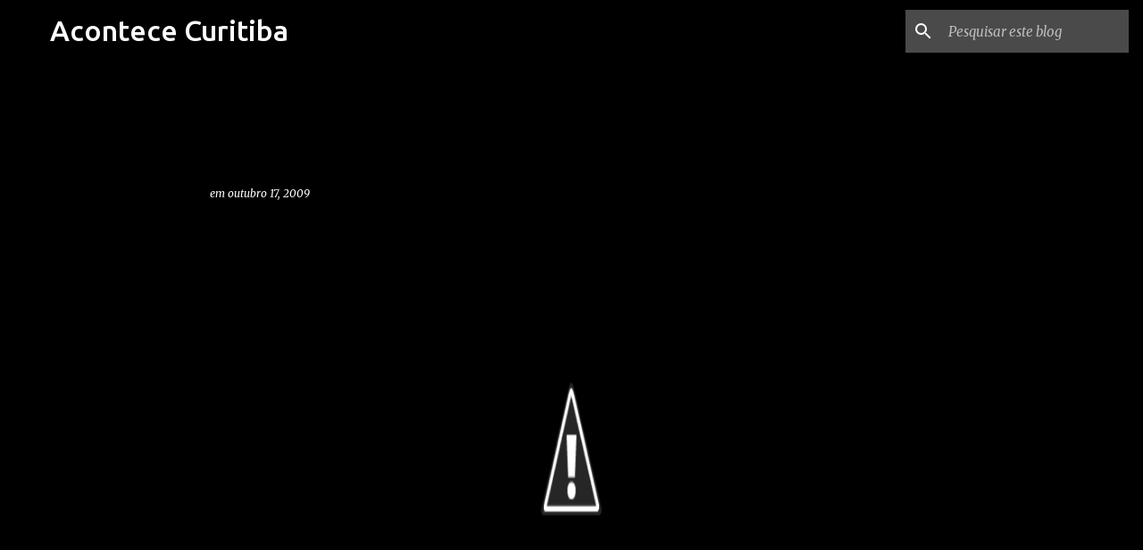

--- FILE ---
content_type: text/html; charset=utf-8
request_url: https://www.google.com/recaptcha/api2/aframe
body_size: 266
content:
<!DOCTYPE HTML><html><head><meta http-equiv="content-type" content="text/html; charset=UTF-8"></head><body><script nonce="49bZh6tw8rIP_mhnlKoIwA">/** Anti-fraud and anti-abuse applications only. See google.com/recaptcha */ try{var clients={'sodar':'https://pagead2.googlesyndication.com/pagead/sodar?'};window.addEventListener("message",function(a){try{if(a.source===window.parent){var b=JSON.parse(a.data);var c=clients[b['id']];if(c){var d=document.createElement('img');d.src=c+b['params']+'&rc='+(localStorage.getItem("rc::a")?sessionStorage.getItem("rc::b"):"");window.document.body.appendChild(d);sessionStorage.setItem("rc::e",parseInt(sessionStorage.getItem("rc::e")||0)+1);localStorage.setItem("rc::h",'1769060520193');}}}catch(b){}});window.parent.postMessage("_grecaptcha_ready", "*");}catch(b){}</script></body></html>